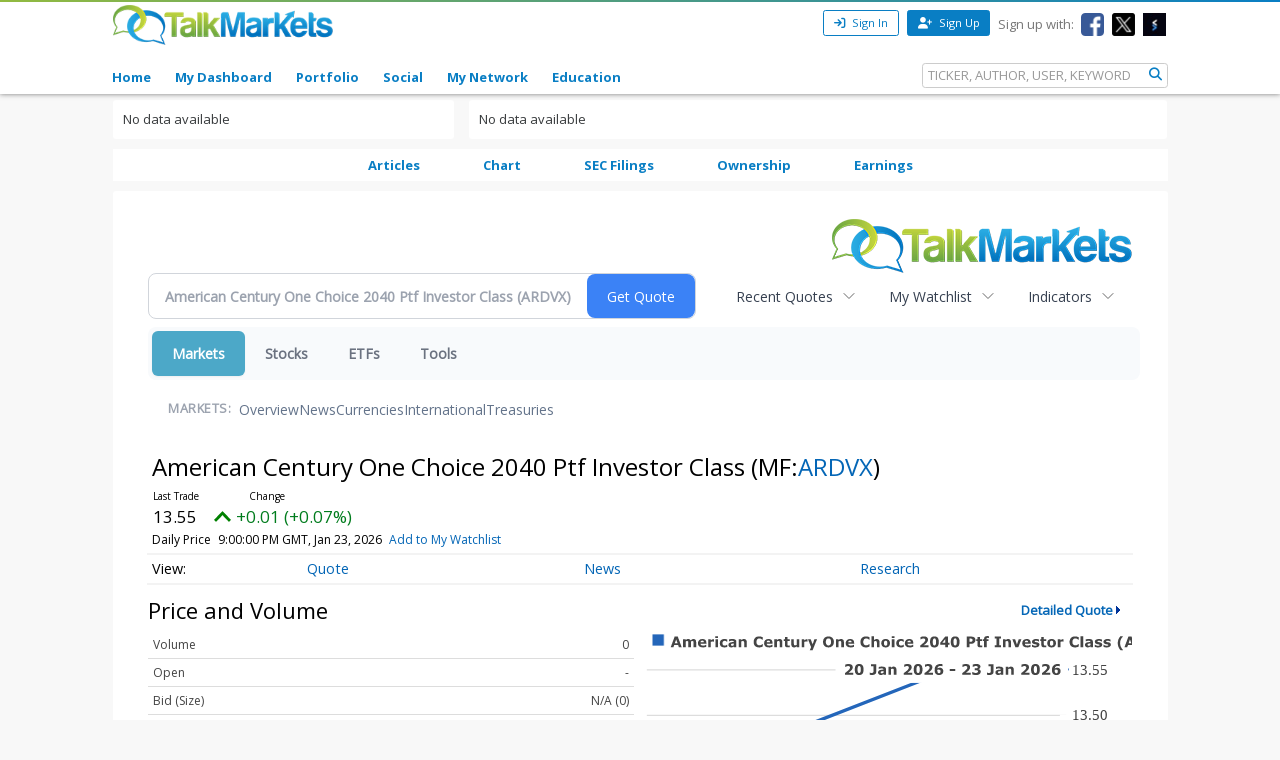

--- FILE ---
content_type: text/html; charset=utf-8
request_url: https://www.google.com/recaptcha/api2/aframe
body_size: 267
content:
<!DOCTYPE HTML><html><head><meta http-equiv="content-type" content="text/html; charset=UTF-8"></head><body><script nonce="R8Uy0U0f_yynhpDSMhZ63w">/** Anti-fraud and anti-abuse applications only. See google.com/recaptcha */ try{var clients={'sodar':'https://pagead2.googlesyndication.com/pagead/sodar?'};window.addEventListener("message",function(a){try{if(a.source===window.parent){var b=JSON.parse(a.data);var c=clients[b['id']];if(c){var d=document.createElement('img');d.src=c+b['params']+'&rc='+(localStorage.getItem("rc::a")?sessionStorage.getItem("rc::b"):"");window.document.body.appendChild(d);sessionStorage.setItem("rc::e",parseInt(sessionStorage.getItem("rc::e")||0)+1);localStorage.setItem("rc::h",'1769380972873');}}}catch(b){}});window.parent.postMessage("_grecaptcha_ready", "*");}catch(b){}</script></body></html>

--- FILE ---
content_type: application/javascript;charset=utf-8
request_url: https://mixi.media/data/js/98832.js
body_size: 1860
content:
function _jsload(src){var sc=document.createElement("script");sc.type="text/javascript";sc.async=true;sc.src=src;var s=document.getElementsByTagName("script")[0];s.parentNode.insertBefore(sc,s);};(function(){document.getElementById("unit_98832").innerHTML="<div class=\"container-98832\" id=\"container-98832\"> <div class=\"container-98832__header\">From Our Partners</div> </div><style>.container-98832 { -webkit-box-sizing: border-box; box-sizing: border-box; position: relative; display: block; margin-bottom: .75rem; background-color: #fff; padding: 10px 10px 0; border-radius: .25rem; height: 355px; } .container-98832__header { display: block; font-family: \"Open Sans\", \"Helvetica Neue\", Helvetica, Arial, sans-serif; font-size: 16px; line-height: 1.1; font-weight: 800; text-align: center; text-transform: uppercase; background: -webkit-gradient(linear,left top, right top,color-stop(10%, #92BA40),to(#097EC4)); background: linear-gradient(to right,#92BA40 10%,#097EC4 100%); -webkit-background-clip: text; background-clip: text; -webkit-text-fill-color: transparent; text-fill-color: transparent; background-size: contain; margin-bottom: 10px; } .container-98832__header:after { display: block; content: ''; height: 2px; background: -webkit-gradient(linear,left top, right top,color-stop(10%, #92BA40),to(#097EC4)); background: linear-gradient(to right,#92BA40 10%,#097EC4 100%); margin-top: 5px; margin-left: -10px; margin-right: -10px; } .container-98832 .list-container { font-size: 0; display: -webkit-box; display: -ms-flexbox; display: flex; -webkit-box-orient: vertical; -webkit-box-direction: normal; -ms-flex-direction: column; flex-direction: column; -webkit-box-pack: justify; -ms-flex-pack: justify; justify-content: space-between; height: 300px; } .container-98832 .list-container-item { display: inline-block; vertical-align: top; width: 100%; -webkit-box-sizing: border-box; box-sizing: border-box; margin-bottom: 10px; } .container-98832__link { display: -webkit-box; display: -ms-flexbox; display: flex; -webkit-box-align: center; -ms-flex-align: center; align-items: center; height: 34px; margin: 0; padding: 0; text-decoration: none; overflow: hidden; } .container-98832__title { display: block; font-family: Arial, sans-serif; font-size: 15px; line-height: 17px; font-weight: bold; color: #097EC4; text-align: left; -webkit-transition: color .1s ease-out; transition: color .1s ease-out; max-height: 34px; display: -webkit-box; -webkit-line-clamp: 2; -webkit-box-orient: vertical; }</style>";var cb=function(){var clickTracking = "";/** * @type {number} */ var page_size = 6; /** * @type {number} */ var max_page_count = 1; /** * @type {HTMLElement} */ var parent_element = JsAPI.Dom.getElement("container-98832"); /** * @type {*} */ var properties = undefined; /** * @type {function(HTMLElement, *, number)} */ var item_content_renderer = function (parent, model, index) { JsAPI.Dom.appendChild(parent, JsAPI.Dom.createDom('div', undefined , [ JsAPI.Dom.createDom('a', { 'class': 'container-98832__link', 'href': model['url'], 'target': '_blank', 'rel':'noopener noreferrer nofollow' }, JsAPI.Dom.createDom('div', 'container-98832__title', model['title'])) ])); }; /** * @type {number} */ var block_id = 98832; /** * @type {number|undefined} */ var opt_fields = JsAPI.Dao.NewsField.TITLE; JsAPI.Ui.ListBlock({ 'page_size': page_size, 'max_page_count': max_page_count, 'parent_element': parent_element, 'properties': properties, 'item_content_renderer': item_content_renderer, 'block_id': block_id, 'fields': opt_fields }, function (block) {}, function (reason) {});};if(!window.jsapi){window.jsapi=[];_jsload("//static.mixi.media/static/jsapi/jsapi.v5.12.0.en_US.js");}window.jsapi.push(cb);}());/* StatMedia */(function(w,d,c){(w[c]=w[c]||[]).push(function(){try{w.statmedia48146=new StatMedia({"id":48146,"user_id":null,"user_datetime":1769380968528,"session_id":null,"gen_datetime":1769380968529});}catch(e){}});if(!window.__statmedia){var p=d.createElement('script');p.type='text/javascript';p.async=true;p.src='https://cdnjs.mixi.media/sm.js';var s=d.getElementsByTagName('script')[0];s.parentNode.insertBefore(p,s);}})(window,document,'__statmedia_callbacks');/* /StatMedia */

--- FILE ---
content_type: application/javascript
request_url: https://talkmarkets.com/Scripts/tm-unobtrusive/tm.latest-tweets-widget.stock-tweets.js
body_size: 447
content:
$(document).ready(function() {
    $('a[data-tm-tweet-load-more="true"]').click(function () {
        loadTweets($('#hdnMaxId').val(), $(this));
    });

function loadTweets(maxId, clickedLink) {
    $('#stockTweetsContent').parent().block({ message: "Loading tweets" });
    var toBaseUrl = $('#stockTweetsContent').data('to-base-url');
    var url = toBaseUrl + "/portal-widgets/LatestTweetsWidget/GetStockTweets";
    var modelSymbol = $('#model-data').data('model-symbol');

    $.ajax({
        type: "POST",
        url: url,
        data: { MaxId: maxId, symbol: modelSymbol, isResponsive: true },
        success: function (data) {
            var nrOfTweets = data.nrOfTweets;
            if (nrOfTweets != undefined && nrOfTweets > 1) {
                $("#stockTweetsContent").append(data.html);
            }
            else {
                $(clickedLink).hide();
            }

            $('#hdnMaxId').val(data.maxid);
            $('#stockTweetsContent').parent().unblock();
        },
        error: function (XMLHttpRequest, textStatus, errorThrown) {
            $('#stockTweetsContent').parent().unblock();
        }
    });
}
});


--- FILE ---
content_type: image/svg+xml
request_url: https://chart.financialcontent.com/Chart?ticker=MF%3AARDVX&txcolor=444444&type=0&fillshx=0&arcolor=null&fillalpha=0&itcolor=666666&ibcolor=null&vdcolor=FF0000&output=svg&interval=7&grcolor=FFFFFF&brcolor=FFFFFF&gbcolor=FFFFFF&gtcolor=2466BA&vucolor=008000&fillshy=0&pvcolor=B50000&shwidth=3&lnwidth=2&bvcolor=FFFFFF&gmcolor=DDDDDD&width=300&bgcolor=null&height=140&mkcolor=CD5252&volume=0&Client=talkmarkets&shcolor=BBBBBB&lncolor=2466BA
body_size: 51114
content:
<svg xmlns='http://www.w3.org/2000/svg' xmlns:xlink='http://www.w3.org/1999/xlink' xmlns:jfreesvg='http://www.jfree.org/jfreesvg/svg' width='300' height='140' text-rendering='auto' shape-rendering='auto'><defs><linearGradient id='_5809980980374352gp0' x1='0' y1='-105' x2='0' y2='0' gradientUnits='userSpaceOnUse'><stop offset='0%' stop-color='rgb(36,102,186)' stop-opacity='0'/><stop offset='100%' stop-color='rgb(255,255,255)' stop-opacity='0'/></linearGradient></defs><g style='fill:rgb(68,68,68);stroke:none'><path d=''/></g><image preserveAspectRatio='none' xlink:href='[data-uri]' x='3' y='1' width='9' height='9'/><g style='fill:rgb(68,68,68);stroke:none'><path d='M22.03,10L20.29,10L19.84,8.67L17.42,8.67L16.96,10L15.26,10L17.67,3.45L19.62,3.45L22.03,10ZM19.43,7.48L18.62,5.12L17.82,7.48L19.43,7.48ZM27.72,6.5L27.72,10L26.12,10L26.12,7.53Q26.12,7.17,26.11,6.92Q26.09,6.67,26.01,6.52Q25.92,6.36,25.76,6.28Q25.61,6.2,25.31,6.2Q25.08,6.2,24.86,6.3Q24.64,6.39,24.47,6.5L24.47,10L22.89,10L22.89,5.06L24.47,5.06L24.47,5.61Q24.87,5.28,25.25,5.11Q25.62,4.92,26.08,4.92Q26.56,4.92,26.94,5.14Q27.31,5.36,27.53,5.78Q28,5.39,28.44,5.16Q28.89,4.92,29.33,4.92Q30.12,4.92,30.53,5.41Q30.95,5.89,30.95,6.78L30.95,10L29.36,10L29.36,7.53Q29.36,7.17,29.34,6.92Q29.33,6.67,29.25,6.52Q29.19,6.36,29.01,6.28Q28.86,6.2,28.56,6.2Q28.36,6.2,28.17,6.28Q27.98,6.34,27.72,6.5ZM37.27,7.83L33.65,7.83Q33.68,8.41,34.08,8.72Q34.49,9.02,35.29,9.02Q35.79,9.02,36.26,8.84Q36.73,8.66,37.01,8.45L37.18,8.45L37.18,9.72Q36.65,9.94,36.16,10.03Q35.69,10.12,35.12,10.12Q33.63,10.12,32.83,9.47Q32.05,8.8,32.05,7.56Q32.05,6.34,32.8,5.62Q33.55,4.91,34.85,4.91Q36.05,4.91,36.66,5.52Q37.27,6.12,37.27,7.27L37.27,7.83ZM35.69,6.89Q35.68,6.41,35.44,6.16Q35.23,5.91,34.73,5.91Q34.27,5.91,33.98,6.14Q33.68,6.38,33.65,6.89L35.69,6.89ZM41.97,6.58L41.83,6.58Q41.72,6.53,41.5,6.52Q41.28,6.5,41.12,6.5Q40.78,6.5,40.51,6.55Q40.26,6.59,39.97,6.69L39.97,10L38.39,10L38.39,5.06L39.97,5.06L39.97,5.8Q40.5,5.34,40.87,5.2Q41.26,5.05,41.59,5.05Q41.67,5.05,41.78,5.06Q41.89,5.06,41.97,5.06L41.97,6.58ZM44.44,10L42.86,10L42.86,5.06L44.44,5.06L44.44,10ZM44.49,4.36L42.82,4.36L42.82,3.16L44.49,3.16L44.49,4.36ZM48.5,10.12Q47.86,10.12,47.33,9.98Q46.8,9.83,46.39,9.5Q46,9.19,45.78,8.7Q45.58,8.2,45.58,7.55Q45.58,6.86,45.8,6.36Q46.03,5.86,46.45,5.53Q46.85,5.22,47.36,5.08Q47.89,4.92,48.45,4.92Q48.97,4.92,49.39,5.03Q49.81,5.14,50.19,5.33L50.19,6.67L49.95,6.67Q49.88,6.59,49.74,6.5Q49.61,6.39,49.42,6.28Q49.24,6.19,49.02,6.12Q48.81,6.06,48.52,6.06Q47.89,6.06,47.55,6.47Q47.2,6.86,47.2,7.55Q47.2,8.27,47.55,8.64Q47.91,9,48.55,9Q48.85,9,49.08,8.94Q49.33,8.86,49.49,8.78Q49.64,8.69,49.75,8.59Q49.86,8.5,49.95,8.41L50.19,8.41L50.19,9.75Q49.81,9.92,49.41,10.02Q49,10.12,48.5,10.12ZM54.22,8.72L54.22,7.69Q53.91,7.7,53.53,7.75Q53.16,7.8,52.95,7.86Q52.72,7.94,52.59,8.08Q52.47,8.22,52.47,8.45Q52.47,8.61,52.5,8.7Q52.53,8.8,52.62,8.89Q52.73,8.98,52.88,9.03Q53.02,9.06,53.31,9.06Q53.55,9.06,53.78,8.97Q54.03,8.88,54.22,8.72ZM54.22,9.48Q54.09,9.58,53.91,9.72Q53.72,9.84,53.55,9.92Q53.31,10.03,53.06,10.08Q52.81,10.12,52.52,10.12Q51.81,10.12,51.33,9.7Q50.86,9.27,50.86,8.58Q50.86,8.05,51.09,7.7Q51.34,7.36,51.8,7.16Q52.23,6.97,52.88,6.89Q53.53,6.8,54.23,6.75L54.23,6.73Q54.23,6.33,53.89,6.17Q53.56,6.02,52.91,6.02Q52.52,6.02,52.06,6.16Q51.62,6.28,51.44,6.36L51.3,6.36L51.3,5.17Q51.55,5.11,52.11,5.02Q52.67,4.92,53.23,4.92Q54.59,4.92,55.19,5.34Q55.78,5.75,55.78,6.64L55.78,10L54.22,10L54.22,9.48ZM62.2,10L60.61,10L60.61,7.55Q60.61,7.25,60.57,6.95Q60.54,6.66,60.48,6.52Q60.39,6.36,60.21,6.28Q60.04,6.2,59.75,6.2Q59.53,6.2,59.31,6.28Q59.09,6.34,58.82,6.5L58.82,10L57.25,10L57.25,5.06L58.82,5.06L58.82,5.61Q59.25,5.28,59.64,5.11Q60.03,4.92,60.5,4.92Q61.29,4.92,61.75,5.39Q62.2,5.86,62.2,6.78L62.2,10ZM69.78,10.12Q69.05,10.12,68.42,9.92Q67.81,9.7,67.37,9.27Q66.92,8.84,66.67,8.2Q66.44,7.56,66.44,6.73Q66.44,5.95,66.67,5.33Q66.91,4.69,67.34,4.23Q67.77,3.8,68.39,3.56Q69.03,3.33,69.78,3.33Q70.19,3.33,70.52,3.38Q70.86,3.42,71.14,3.5Q71.44,3.58,71.67,3.69Q71.91,3.78,72.09,3.88L72.09,5.45L71.91,5.45Q71.78,5.36,71.59,5.22Q71.41,5.06,71.17,4.92Q70.92,4.78,70.64,4.69Q70.36,4.59,70.05,4.59Q69.69,4.59,69.36,4.7Q69.05,4.81,68.77,5.08Q68.52,5.33,68.34,5.75Q68.19,6.16,68.19,6.73Q68.19,7.36,68.36,7.78Q68.53,8.19,68.8,8.42Q69.06,8.66,69.39,8.77Q69.73,8.86,70.05,8.86Q70.36,8.86,70.66,8.78Q70.95,8.69,71.22,8.52Q71.42,8.39,71.61,8.25Q71.8,8.11,71.92,8L72.09,8L72.09,9.56Q71.84,9.67,71.62,9.78Q71.41,9.88,71.16,9.94Q70.83,10.03,70.55,10.08Q70.27,10.12,69.78,10.12ZM78.11,7.83L74.48,7.83Q74.51,8.41,74.92,8.72Q75.32,9.02,76.12,9.02Q76.62,9.02,77.09,8.84Q77.56,8.66,77.84,8.45L78.01,8.45L78.01,9.72Q77.48,9.94,77,10.03Q76.53,10.12,75.95,10.12Q74.47,10.12,73.67,9.47Q72.89,8.8,72.89,7.56Q72.89,6.34,73.64,5.62Q74.39,4.91,75.68,4.91Q76.89,4.91,77.5,5.52Q78.11,6.12,78.11,7.27L78.11,7.83ZM76.53,6.89Q76.51,6.41,76.28,6.16Q76.06,5.91,75.56,5.91Q75.11,5.91,74.81,6.14Q74.51,6.38,74.48,6.89L76.53,6.89ZM84.18,10L82.58,10L82.58,7.55Q82.58,7.25,82.55,6.95Q82.52,6.66,82.46,6.52Q82.36,6.36,82.19,6.28Q82.02,6.2,81.72,6.2Q81.5,6.2,81.29,6.28Q81.07,6.34,80.8,6.5L80.8,10L79.22,10L79.22,5.06L80.8,5.06L80.8,5.61Q81.22,5.28,81.61,5.11Q82,4.92,82.47,4.92Q83.27,4.92,83.72,5.39Q84.18,5.86,84.18,6.78L84.18,10ZM88.79,9.95Q88.53,10.02,88.24,10.05Q87.96,10.09,87.54,10.09Q86.62,10.09,86.17,9.72Q85.73,9.34,85.73,8.44L85.73,6.14L85.07,6.14L85.07,5.06L85.73,5.06L85.73,3.66L87.31,3.66L87.31,5.06L88.79,5.06L88.79,6.14L87.31,6.14L87.31,7.89Q87.31,8.14,87.31,8.34Q87.32,8.53,87.38,8.69Q87.45,8.84,87.6,8.94Q87.76,9.02,88.06,9.02Q88.18,9.02,88.37,8.97Q88.57,8.92,88.65,8.88L88.79,8.88L88.79,9.95ZM94.66,10L93.06,10L93.06,9.45Q92.63,9.78,92.25,9.97Q91.89,10.14,91.39,10.14Q90.58,10.14,90.13,9.67Q89.69,9.2,89.69,8.28L89.69,5.06L91.28,5.06L91.28,7.52Q91.28,7.89,91.3,8.14Q91.33,8.38,91.42,8.55Q91.5,8.7,91.67,8.78Q91.84,8.86,92.14,8.86Q92.34,8.86,92.59,8.78Q92.84,8.7,93.06,8.56L93.06,5.06L94.66,5.06L94.66,10ZM99.72,6.58L99.58,6.58Q99.47,6.53,99.26,6.52Q99.04,6.5,98.88,6.5Q98.54,6.5,98.27,6.55Q98.02,6.59,97.72,6.69L97.72,10L96.15,10L96.15,5.06L97.72,5.06L97.72,5.8Q98.26,5.34,98.63,5.2Q99.02,5.05,99.35,5.05Q99.43,5.05,99.54,5.06Q99.65,5.06,99.72,5.06L99.72,6.58ZM102.84,8.25L103.96,5.06L105.59,5.06L102.85,11.81L101.14,11.81L101.92,9.97L100,5.06L101.67,5.06L102.84,8.25ZM116.01,6.73Q116.01,8.3,115.1,9.22Q114.21,10.14,112.63,10.14Q111.05,10.14,110.15,9.22Q109.26,8.3,109.26,6.73Q109.26,5.16,110.15,4.23Q111.05,3.31,112.63,3.31Q114.19,3.31,115.1,4.23Q116.01,5.16,116.01,6.73ZM113.77,8.39Q114.01,8.09,114.12,7.69Q114.24,7.28,114.24,6.72Q114.24,6.14,114.1,5.73Q113.98,5.31,113.76,5.06Q113.54,4.8,113.24,4.69Q112.94,4.56,112.63,4.56Q112.3,4.56,112.02,4.67Q111.74,4.78,111.51,5.05Q111.29,5.3,111.15,5.73Q111.01,6.16,111.01,6.73Q111.01,7.31,111.13,7.73Q111.27,8.14,111.49,8.39Q111.71,8.66,112.01,8.78Q112.3,8.91,112.63,8.91Q112.96,8.91,113.24,8.78Q113.54,8.66,113.77,8.39ZM122.16,10L120.56,10L120.56,7.55Q120.56,7.25,120.53,6.95Q120.5,6.66,120.44,6.52Q120.35,6.36,120.17,6.28Q120,6.2,119.71,6.2Q119.49,6.2,119.27,6.28Q119.05,6.34,118.78,6.5L118.78,10L117.21,10L117.21,5.06L118.78,5.06L118.78,5.61Q119.21,5.28,119.6,5.11Q119.99,4.92,120.46,4.92Q121.25,4.92,121.71,5.39Q122.16,5.86,122.16,6.78L122.16,10ZM128.48,7.83L124.85,7.83Q124.88,8.41,125.29,8.72Q125.69,9.02,126.49,9.02Q126.99,9.02,127.46,8.84Q127.93,8.66,128.21,8.45L128.38,8.45L128.38,9.72Q127.85,9.94,127.37,10.03Q126.9,10.12,126.32,10.12Q124.84,10.12,124.04,9.47Q123.26,8.8,123.26,7.56Q123.26,6.34,124.01,5.62Q124.76,4.91,126.05,4.91Q127.26,4.91,127.87,5.52Q128.48,6.12,128.48,7.27L128.48,7.83ZM126.9,6.89Q126.88,6.41,126.65,6.16Q126.43,5.91,125.93,5.91Q125.48,5.91,125.18,6.14Q124.88,6.38,124.85,6.89L126.9,6.89ZM135.72,10.12Q134.98,10.12,134.36,9.92Q133.75,9.7,133.31,9.27Q132.86,8.84,132.61,8.2Q132.37,7.56,132.37,6.73Q132.37,5.95,132.61,5.33Q132.84,4.69,133.28,4.23Q133.7,3.8,134.33,3.56Q134.97,3.33,135.72,3.33Q136.12,3.33,136.45,3.38Q136.79,3.42,137.08,3.5Q137.37,3.58,137.61,3.69Q137.84,3.78,138.03,3.88L138.03,5.45L137.84,5.45Q137.72,5.36,137.53,5.22Q137.34,5.06,137.11,4.92Q136.86,4.78,136.58,4.69Q136.29,4.59,135.98,4.59Q135.62,4.59,135.29,4.7Q134.98,4.81,134.7,5.08Q134.45,5.33,134.28,5.75Q134.12,6.16,134.12,6.73Q134.12,7.36,134.29,7.78Q134.47,8.19,134.73,8.42Q135,8.66,135.33,8.77Q135.67,8.86,135.98,8.86Q136.29,8.86,136.59,8.78Q136.89,8.69,137.15,8.52Q137.36,8.39,137.54,8.25Q137.73,8.11,137.86,8L138.03,8L138.03,9.56Q137.78,9.67,137.56,9.78Q137.34,9.88,137.09,9.94Q136.76,10.03,136.48,10.08Q136.2,10.12,135.72,10.12ZM144.14,10L142.54,10L142.54,7.55Q142.54,7.25,142.51,6.95Q142.48,6.66,142.42,6.52Q142.32,6.36,142.15,6.28Q141.98,6.2,141.68,6.2Q141.46,6.2,141.24,6.28Q141.03,6.34,140.76,6.5L140.76,10L139.18,10L139.18,3.16L140.76,3.16L140.76,5.61Q141.18,5.28,141.57,5.11Q141.96,4.92,142.43,4.92Q143.23,4.92,143.68,5.39Q144.14,5.86,144.14,6.78L144.14,10ZM150.64,7.53Q150.64,8.75,149.92,9.45Q149.22,10.16,147.94,10.16Q146.66,10.16,145.94,9.45Q145.23,8.75,145.23,7.53Q145.23,6.31,145.94,5.61Q146.66,4.91,147.94,4.91Q149.22,4.91,149.92,5.61Q150.64,6.31,150.64,7.53ZM148.69,8.73Q148.84,8.55,148.92,8.28Q149,8.02,149,7.55Q149,7.11,148.92,6.81Q148.84,6.52,148.7,6.34Q148.56,6.16,148.36,6.09Q148.16,6.02,147.94,6.02Q147.7,6.02,147.52,6.08Q147.34,6.14,147.19,6.33Q147.05,6.5,146.95,6.8Q146.88,7.09,146.88,7.55Q146.88,7.95,146.94,8.25Q147.02,8.55,147.17,8.72Q147.31,8.89,147.5,8.97Q147.7,9.05,147.95,9.05Q148.16,9.05,148.34,8.98Q148.55,8.91,148.69,8.73ZM153.35,10L151.77,10L151.77,5.06L153.35,5.06L153.35,10ZM153.4,4.36L151.73,4.36L151.73,3.16L153.4,3.16L153.4,4.36ZM157.41,10.12Q156.77,10.12,156.24,9.98Q155.71,9.83,155.3,9.5Q154.91,9.19,154.69,8.7Q154.49,8.2,154.49,7.55Q154.49,6.86,154.71,6.36Q154.94,5.86,155.36,5.53Q155.75,5.22,156.27,5.08Q156.8,4.92,157.36,4.92Q157.88,4.92,158.3,5.03Q158.72,5.14,159.1,5.33L159.1,6.67L158.86,6.67Q158.79,6.59,158.65,6.5Q158.52,6.39,158.33,6.28Q158.15,6.19,157.93,6.12Q157.72,6.06,157.43,6.06Q156.8,6.06,156.46,6.47Q156.11,6.86,156.11,7.55Q156.11,8.27,156.46,8.64Q156.82,9,157.46,9Q157.75,9,157.99,8.94Q158.24,8.86,158.4,8.78Q158.55,8.69,158.66,8.59Q158.77,8.5,158.86,8.41L159.1,8.41L159.1,9.75Q158.72,9.92,158.32,10.02Q157.91,10.12,157.41,10.12ZM165,7.83L161.38,7.83Q161.41,8.41,161.82,8.72Q162.22,9.02,163.02,9.02Q163.52,9.02,163.99,8.84Q164.46,8.66,164.74,8.45L164.91,8.45L164.91,9.72Q164.38,9.94,163.89,10.03Q163.43,10.12,162.85,10.12Q161.36,10.12,160.57,9.47Q159.78,8.8,159.78,7.56Q159.78,6.34,160.53,5.62Q161.28,4.91,162.58,4.91Q163.78,4.91,164.39,5.52Q165,6.12,165,7.27L165,7.83ZM163.43,6.89Q163.41,6.41,163.18,6.16Q162.96,5.91,162.46,5.91Q162,5.91,161.71,6.14Q161.41,6.38,161.38,6.89L163.43,6.89ZM174.4,10L169.26,10L169.26,8.92Q169.85,8.5,170.43,8.02Q171.02,7.53,171.38,7.19Q171.92,6.67,172.13,6.3Q172.37,5.91,172.37,5.53Q172.37,5.09,172.07,4.84Q171.79,4.59,171.24,4.59Q170.85,4.59,170.4,4.77Q169.95,4.94,169.57,5.19L169.43,5.19L169.43,3.73Q169.74,3.59,170.35,3.47Q170.96,3.33,171.57,3.33Q172.81,3.33,173.45,3.84Q174.09,4.36,174.09,5.31Q174.09,5.92,173.77,6.48Q173.48,7.05,172.84,7.64Q172.43,8,172.02,8.31Q171.63,8.62,171.46,8.75L174.4,8.75L174.4,10ZM180.75,6.72Q180.75,7.55,180.6,8.2Q180.45,8.86,180.14,9.28Q179.81,9.7,179.3,9.92Q178.8,10.14,178.05,10.14Q177.31,10.14,176.78,9.92Q176.27,9.7,175.95,9.27Q175.63,8.83,175.49,8.2Q175.35,7.56,175.35,6.73Q175.35,5.88,175.49,5.25Q175.64,4.62,175.95,4.19Q176.28,3.75,176.8,3.55Q177.33,3.33,178.05,3.33Q178.8,3.33,179.3,3.55Q179.81,3.77,180.14,4.2Q180.45,4.64,180.6,5.28Q180.75,5.91,180.75,6.72ZM179.05,6.72Q179.05,5.55,178.81,5.05Q178.58,4.53,178.05,4.53Q177.5,4.53,177.27,5.05Q177.03,5.55,177.03,6.73Q177.03,7.91,177.27,8.42Q177.52,8.92,178.05,8.92Q178.58,8.92,178.81,8.42Q179.05,7.91,179.05,6.72ZM187.29,8.5L186.4,8.5L186.4,10.02L184.77,10.02L184.77,8.5L181.62,8.5L181.62,7.25L184.68,3.45L186.4,3.45L186.4,7.3L187.29,7.3L187.29,8.5ZM184.77,7.3L184.77,4.94L182.88,7.3L184.77,7.3ZM193.55,6.72Q193.55,7.55,193.39,8.2Q193.25,8.86,192.94,9.28Q192.61,9.7,192.1,9.92Q191.6,10.14,190.85,10.14Q190.11,10.14,189.58,9.92Q189.06,9.7,188.75,9.27Q188.42,8.83,188.28,8.2Q188.14,7.56,188.14,6.73Q188.14,5.88,188.28,5.25Q188.44,4.62,188.75,4.19Q189.08,3.75,189.6,3.55Q190.13,3.33,190.85,3.33Q191.6,3.33,192.1,3.55Q192.61,3.77,192.94,4.2Q193.25,4.64,193.39,5.28Q193.55,5.91,193.55,6.72ZM191.85,6.72Q191.85,5.55,191.61,5.05Q191.38,4.53,190.85,4.53Q190.3,4.53,190.06,5.05Q189.83,5.55,189.83,6.73Q189.83,7.91,190.06,8.42Q190.31,8.92,190.85,8.92Q191.38,8.92,191.61,8.42Q191.85,7.91,191.85,6.72ZM203.35,5.52Q203.35,5.97,203.19,6.39Q203.04,6.8,202.76,7.09Q202.37,7.47,201.88,7.67Q201.41,7.88,200.69,7.88L199.63,7.88L199.63,10L197.94,10L197.94,3.45L200.73,3.45Q201.35,3.45,201.77,3.56Q202.21,3.67,202.54,3.89Q202.93,4.14,203.13,4.55Q203.35,4.95,203.35,5.52ZM201.6,5.56Q201.6,5.28,201.44,5.09Q201.3,4.89,201.12,4.81Q200.85,4.7,200.6,4.69Q200.35,4.67,199.93,4.67L199.63,4.67L199.63,6.64L200.12,6.64Q200.55,6.64,200.84,6.59Q201.12,6.53,201.3,6.38Q201.46,6.23,201.52,6.05Q201.6,5.84,201.6,5.56ZM207.62,9.95Q207.35,10.02,207.07,10.05Q206.79,10.09,206.37,10.09Q205.45,10.09,204.99,9.72Q204.56,9.34,204.56,8.44L204.56,6.14L203.9,6.14L203.9,5.06L204.56,5.06L204.56,3.66L206.13,3.66L206.13,5.06L207.62,5.06L207.62,6.14L206.13,6.14L206.13,7.89Q206.13,8.14,206.13,8.34Q206.15,8.53,206.21,8.69Q206.28,8.84,206.43,8.94Q206.59,9.02,206.88,9.02Q207.01,9.02,207.2,8.97Q207.4,8.92,207.48,8.88L207.62,8.88L207.62,9.95ZM211.77,4.33L211.64,4.33Q211.53,4.3,211.36,4.27Q211.2,4.22,211,4.22Q210.53,4.22,210.36,4.39Q210.2,4.55,210.2,5.03L210.2,5.06L211.42,5.06L211.42,6.14L210.27,6.14L210.27,10L208.67,10L208.67,6.14L208,6.14L208,5.06L208.67,5.06L208.67,4.92Q208.67,4.02,209.16,3.58Q209.64,3.12,210.61,3.12Q210.97,3.12,211.25,3.16Q211.55,3.17,211.77,3.2L211.77,4.33ZM219.07,10L215.24,10L215.24,8.84L216.3,8.84L216.3,4.61L215.24,4.61L215.24,3.45L219.07,3.45L219.07,4.61L217.99,4.61L217.99,8.84L219.07,8.84L219.07,10ZM225.31,10L223.71,10L223.71,7.55Q223.71,7.25,223.68,6.95Q223.65,6.66,223.59,6.52Q223.49,6.36,223.32,6.28Q223.15,6.2,222.85,6.2Q222.63,6.2,222.42,6.28Q222.2,6.34,221.93,6.5L221.93,10L220.35,10L220.35,5.06L221.93,5.06L221.93,5.61Q222.35,5.28,222.74,5.11Q223.13,4.92,223.6,4.92Q224.4,4.92,224.85,5.39Q225.31,5.86,225.31,6.78L225.31,10ZM231.73,5.06L229.83,10L228.03,10L226.14,5.06L227.83,5.06L228.97,8.45L230.09,5.06L231.73,5.06ZM237.47,7.83L233.85,7.83Q233.88,8.41,234.29,8.72Q234.69,9.02,235.49,9.02Q235.99,9.02,236.46,8.84Q236.93,8.66,237.21,8.45L237.38,8.45L237.38,9.72Q236.85,9.94,236.36,10.03Q235.9,10.12,235.32,10.12Q233.83,10.12,233.04,9.47Q232.25,8.8,232.25,7.56Q232.25,6.34,233,5.62Q233.75,4.91,235.05,4.91Q236.25,4.91,236.86,5.52Q237.47,6.12,237.47,7.27L237.47,7.83ZM235.9,6.89Q235.88,6.41,235.65,6.16Q235.43,5.91,234.93,5.91Q234.47,5.91,234.18,6.14Q233.88,6.38,233.85,6.89L235.9,6.89ZM242.87,8.44Q242.87,9.2,242.18,9.67Q241.51,10.14,240.31,10.14Q239.65,10.14,239.12,10.02Q238.59,9.89,238.26,9.73L238.26,8.44L238.4,8.44Q238.53,8.52,238.68,8.62Q238.84,8.72,239.12,8.83Q239.37,8.94,239.68,9.02Q240,9.08,240.34,9.08Q240.81,9.08,241.03,8.98Q241.26,8.88,241.26,8.67Q241.26,8.5,241.12,8.42Q241,8.33,240.62,8.25Q240.45,8.22,240.15,8.17Q239.86,8.12,239.61,8.06Q238.93,7.88,238.61,7.52Q238.28,7.14,238.28,6.58Q238.28,5.88,238.95,5.41Q239.62,4.92,240.79,4.92Q241.36,4.92,241.86,5.05Q242.37,5.16,242.65,5.28L242.65,6.53L242.51,6.53Q242.17,6.28,241.72,6.14Q241.26,5.98,240.81,5.98Q240.42,5.98,240.15,6.09Q239.9,6.19,239.9,6.39Q239.9,6.56,240.01,6.66Q240.14,6.75,240.58,6.84Q240.81,6.89,241.09,6.94Q241.37,6.98,241.65,7.05Q242.28,7.22,242.58,7.56Q242.87,7.91,242.87,8.44ZM247.09,9.95Q246.82,10.02,246.54,10.05Q246.26,10.09,245.84,10.09Q244.91,10.09,244.46,9.72Q244.02,9.34,244.02,8.44L244.02,6.14L243.37,6.14L243.37,5.06L244.02,5.06L244.02,3.66L245.6,3.66L245.6,5.06L247.09,5.06L247.09,6.14L245.6,6.14L245.6,7.89Q245.6,8.14,245.6,8.34Q245.62,8.53,245.68,8.69Q245.74,8.84,245.9,8.94Q246.06,9.02,246.35,9.02Q246.48,9.02,246.66,8.97Q246.87,8.92,246.95,8.88L247.09,8.88L247.09,9.95ZM253.08,7.53Q253.08,8.75,252.36,9.45Q251.66,10.16,250.37,10.16Q249.09,10.16,248.37,9.45Q247.67,8.75,247.67,7.53Q247.67,6.31,248.37,5.61Q249.09,4.91,250.37,4.91Q251.66,4.91,252.36,5.61Q253.08,6.31,253.08,7.53ZM251.12,8.73Q251.28,8.55,251.36,8.28Q251.44,8.02,251.44,7.55Q251.44,7.11,251.36,6.81Q251.28,6.52,251.14,6.34Q251,6.16,250.8,6.09Q250.59,6.02,250.37,6.02Q250.14,6.02,249.95,6.08Q249.78,6.14,249.62,6.33Q249.48,6.5,249.39,6.8Q249.31,7.09,249.31,7.55Q249.31,7.95,249.37,8.25Q249.45,8.55,249.61,8.72Q249.75,8.89,249.94,8.97Q250.14,9.05,250.39,9.05Q250.59,9.05,250.78,8.98Q250.98,8.91,251.12,8.73ZM257.79,6.58L257.65,6.58Q257.54,6.53,257.32,6.52Q257.1,6.5,256.94,6.5Q256.6,6.5,256.33,6.55Q256.08,6.59,255.79,6.69L255.79,10L254.21,10L254.21,5.06L255.79,5.06L255.79,5.8Q256.32,5.34,256.69,5.2Q257.08,5.05,257.41,5.05Q257.49,5.05,257.6,5.06Q257.71,5.06,257.79,5.06L257.79,6.58ZM264.81,10.12Q264.07,10.12,263.45,9.92Q262.84,9.7,262.4,9.27Q261.95,8.84,261.7,8.2Q261.46,7.56,261.46,6.73Q261.46,5.95,261.7,5.33Q261.93,4.69,262.37,4.23Q262.79,3.8,263.42,3.56Q264.06,3.33,264.81,3.33Q265.21,3.33,265.54,3.38Q265.88,3.42,266.17,3.5Q266.46,3.58,266.7,3.69Q266.93,3.78,267.12,3.88L267.12,5.45L266.93,5.45Q266.81,5.36,266.62,5.22Q266.43,5.06,266.2,4.92Q265.95,4.78,265.67,4.69Q265.38,4.59,265.07,4.59Q264.71,4.59,264.38,4.7Q264.07,4.81,263.79,5.08Q263.54,5.33,263.37,5.75Q263.21,6.16,263.21,6.73Q263.21,7.36,263.38,7.78Q263.56,8.19,263.82,8.42Q264.09,8.66,264.42,8.77Q264.76,8.86,265.07,8.86Q265.38,8.86,265.68,8.78Q265.98,8.69,266.24,8.52Q266.45,8.39,266.63,8.25Q266.82,8.11,266.95,8L267.12,8L267.12,9.56Q266.87,9.67,266.65,9.78Q266.43,9.88,266.18,9.94Q265.85,10.03,265.57,10.08Q265.29,10.12,264.81,10.12ZM269.85,10L268.27,10L268.27,3.16L269.85,3.16L269.85,10ZM274.33,8.72L274.33,7.69Q274.02,7.7,273.64,7.75Q273.27,7.8,273.07,7.86Q272.83,7.94,272.71,8.08Q272.58,8.22,272.58,8.45Q272.58,8.61,272.61,8.7Q272.64,8.8,272.74,8.89Q272.85,8.98,272.99,9.03Q273.13,9.06,273.43,9.06Q273.66,9.06,273.89,8.97Q274.14,8.88,274.33,8.72ZM274.33,9.48Q274.21,9.58,274.02,9.72Q273.83,9.84,273.66,9.92Q273.43,10.03,273.18,10.08Q272.93,10.12,272.63,10.12Q271.93,10.12,271.44,9.7Q270.97,9.27,270.97,8.58Q270.97,8.05,271.21,7.7Q271.46,7.36,271.91,7.16Q272.35,6.97,272.99,6.89Q273.64,6.8,274.35,6.75L274.35,6.73Q274.35,6.33,274,6.17Q273.68,6.02,273.02,6.02Q272.63,6.02,272.18,6.16Q271.74,6.28,271.55,6.36L271.41,6.36L271.41,5.17Q271.66,5.11,272.22,5.02Q272.79,4.92,273.35,4.92Q274.71,4.92,275.3,5.34Q275.89,5.75,275.89,6.64L275.89,10L274.33,10L274.33,9.48ZM281.64,8.44Q281.64,9.2,280.95,9.67Q280.28,10.14,279.08,10.14Q278.42,10.14,277.89,10.02Q277.36,9.89,277.03,9.73L277.03,8.44L277.17,8.44Q277.3,8.52,277.45,8.62Q277.61,8.72,277.89,8.83Q278.14,8.94,278.45,9.02Q278.77,9.08,279.11,9.08Q279.58,9.08,279.8,8.98Q280.03,8.88,280.03,8.67Q280.03,8.5,279.89,8.42Q279.77,8.33,279.39,8.25Q279.22,8.22,278.92,8.17Q278.62,8.12,278.38,8.06Q277.7,7.88,277.38,7.52Q277.05,7.14,277.05,6.58Q277.05,5.88,277.72,5.41Q278.39,4.92,279.56,4.92Q280.12,4.92,280.62,5.05Q281.14,5.16,281.42,5.28L281.42,6.53L281.28,6.53Q280.94,6.28,280.48,6.14Q280.03,5.98,279.58,5.98Q279.19,5.98,278.92,6.09Q278.67,6.19,278.67,6.39Q278.67,6.56,278.78,6.66Q278.91,6.75,279.34,6.84Q279.58,6.89,279.86,6.94Q280.14,6.98,280.42,7.05Q281.05,7.22,281.34,7.56Q281.64,7.91,281.64,8.44ZM286.98,8.44Q286.98,9.2,286.29,9.67Q285.62,10.14,284.42,10.14Q283.76,10.14,283.23,10.02Q282.7,9.89,282.37,9.73L282.37,8.44L282.51,8.44Q282.64,8.52,282.79,8.62Q282.95,8.72,283.23,8.83Q283.48,8.94,283.79,9.02Q284.1,9.08,284.45,9.08Q284.92,9.08,285.14,8.98Q285.37,8.88,285.37,8.67Q285.37,8.5,285.23,8.42Q285.1,8.33,284.73,8.25Q284.56,8.22,284.26,8.17Q283.96,8.12,283.71,8.06Q283.04,7.88,282.71,7.52Q282.39,7.14,282.39,6.58Q282.39,5.88,283.06,5.41Q283.73,4.92,284.9,4.92Q285.46,4.92,285.96,5.05Q286.48,5.16,286.76,5.28L286.76,6.53L286.62,6.53Q286.28,6.28,285.82,6.14Q285.37,5.98,284.92,5.98Q284.53,5.98,284.26,6.09Q284.01,6.19,284.01,6.39Q284.01,6.56,284.12,6.66Q284.25,6.75,284.68,6.84Q284.92,6.89,285.2,6.94Q285.48,6.98,285.76,7.05Q286.39,7.22,286.68,7.56Q286.98,7.91,286.98,8.44ZM294.52,11.81L292.86,11.81Q292.02,10.83,291.61,9.78Q291.21,8.73,291.21,7.48Q291.21,6.25,291.61,5.2Q292.02,4.16,292.86,3.16L294.52,3.16L294.52,3.3Q294.18,3.61,293.85,4.02Q293.52,4.42,293.25,4.97Q292.99,5.48,292.82,6.12Q292.66,6.77,292.66,7.48Q292.66,8.23,292.82,8.84Q292.97,9.45,293.25,10Q293.5,10.52,293.83,10.94Q294.18,11.38,294.52,11.69L294.52,11.81ZM302.13,10L300.4,10L299.94,8.67L297.52,8.67L297.07,10L295.36,10L297.77,3.45L299.72,3.45L302.13,10ZM299.54,7.48L298.72,5.12L297.93,7.48L299.54,7.48ZM306.74,5.45Q306.74,5.22,306.63,5.05Q306.54,4.86,306.31,4.77Q306.13,4.69,305.9,4.67Q305.66,4.66,305.37,4.66L304.76,4.66L304.76,6.42L305.27,6.42Q305.68,6.42,305.95,6.39Q306.23,6.34,306.41,6.2Q306.59,6.06,306.66,5.91Q306.74,5.73,306.74,5.45ZM309.38,10L307.32,10L305.54,7.59L304.76,7.59L304.76,10L303.07,10L303.07,3.45L305.91,3.45Q306.49,3.45,306.9,3.53Q307.32,3.59,307.68,3.81Q308.06,4.03,308.27,4.38Q308.49,4.72,308.49,5.25Q308.49,5.98,308.15,6.44Q307.82,6.89,307.2,7.2L309.38,10ZM316.3,6.73Q316.3,7.66,315.88,8.38Q315.47,9.09,314.83,9.48Q314.35,9.77,313.77,9.89Q313.2,10,312.42,10L310.11,10L310.11,3.45L312.49,3.45Q313.3,3.45,313.88,3.59Q314.45,3.72,314.85,3.97Q315.52,4.39,315.91,5.09Q316.3,5.78,316.3,6.73ZM314.56,6.72Q314.56,6.08,314.31,5.62Q314.08,5.16,313.58,4.89Q313.31,4.77,313.05,4.72Q312.78,4.67,312.24,4.67L311.8,4.67L311.8,8.78L312.24,8.78Q312.83,8.78,313.11,8.72Q313.39,8.66,313.66,8.52Q314.13,8.25,314.35,7.81Q314.56,7.38,314.56,6.72ZM323.52,3.45L321.13,10L319.24,10L316.86,3.45L318.63,3.45L320.21,8.05L321.8,3.45L323.52,3.45ZM330.39,10L328.44,10L327.03,7.84L325.6,10L323.74,10L326.05,6.7L323.78,3.45L325.72,3.45L327.1,5.5L328.49,3.45L330.36,3.45L328.08,6.64L330.39,10ZM334.55,7.48Q334.55,8.73,334.14,9.78Q333.73,10.83,332.89,11.81L331.23,11.81L331.23,11.69Q331.58,11.38,331.91,10.95Q332.25,10.53,332.52,10Q332.78,9.45,332.94,8.84Q333.11,8.23,333.11,7.48Q333.11,6.77,332.94,6.12Q332.77,5.48,332.52,4.97Q332.23,4.42,331.91,4.02Q331.58,3.61,331.23,3.3L331.23,3.16L332.89,3.16Q333.73,4.16,334.14,5.2Q334.55,6.25,334.55,7.48Z'/></g><rect x='0' y='16' width='260' height='105' style='fill:rgb(255,255,255)'/><line x1='0' y1='0' x2='0' y2='-105' style='stroke-width:0.75;stroke:rgb(255,255,255);stroke-opacity:1.0;stroke-linecap:square;stroke-miterlimit:10' transform='matrix(1,0,0,1,0,121)'/><line x1='86' y1='0' x2='86' y2='-105' style='stroke-width:0.75;stroke:rgb(255,255,255);stroke-opacity:1.0;stroke-linecap:square;stroke-miterlimit:10' transform='matrix(1,0,0,1,0,121)'/><line x1='173' y1='0' x2='173' y2='-105' style='stroke-width:0.75;stroke:rgb(255,255,255);stroke-opacity:1.0;stroke-linecap:square;stroke-miterlimit:10' transform='matrix(1,0,0,1,0,121)'/><line x1='0' y1='-13' x2='260' y2='-13' style='stroke-width:0.75;stroke:rgb(221,221,221);stroke-opacity:1.0;stroke-linecap:square;stroke-miterlimit:10' transform='matrix(1,0,0,1,0,121)'/><line x1='0' y1='-41' x2='260' y2='-41' style='stroke-width:0.75;stroke:rgb(221,221,221);stroke-opacity:1.0;stroke-linecap:square;stroke-miterlimit:10' transform='matrix(1,0,0,1,0,121)'/><line x1='0' y1='-69' x2='260' y2='-69' style='stroke-width:0.75;stroke:rgb(221,221,221);stroke-opacity:1.0;stroke-linecap:square;stroke-miterlimit:10' transform='matrix(1,0,0,1,0,121)'/><line x1='0' y1='-97' x2='260' y2='-97' style='stroke-width:0.75;stroke:rgb(221,221,221);stroke-opacity:1.0;stroke-linecap:square;stroke-miterlimit:10' transform='matrix(1,0,0,1,0,121)'/><g style='fill:url(#_5809980980374352gp0);stroke:none' transform='matrix(1,0,0,1,0,121)'><path d='M260,-97.39L260,-97.39L173.33,-91.77L86.67,-58.07L0,-7.52L0,0L260,0Z'/></g><g style='stroke-width:2.0;stroke:rgb(36,102,186);stroke-opacity:1.0;stroke-linecap:round;stroke-linejoin:round;stroke-miterlimit:10;fill:none' transform='matrix(1,0,0,1,0,121)'><path d='M260,-97.39L260,-97.39L173.33,-91.77L86.67,-58.07L0,-7.52'/></g><g transform='matrix(1,0,0,1,0,124)'><text x='0' y='8' style='fill: rgb(68,68,68); fill-opacity: 1.0; font-family: Verdana; font-size: 9px;'>01/20</text></g><g transform='matrix(1,0,0,1,0,124)'><text x='74' y='8' style='fill: rgb(68,68,68); fill-opacity: 1.0; font-family: Verdana; font-size: 9px;'>01/21</text></g><g transform='matrix(1,0,0,1,0,124)'><text x='161' y='8' style='fill: rgb(68,68,68); fill-opacity: 1.0; font-family: Verdana; font-size: 9px;'>01/22</text></g><g transform='matrix(1,0,0,1,263,121)'><text x='0' y='-10' style='fill: rgb(68,68,68); fill-opacity: 1.0; font-family: Verdana; font-size: 9px;'>13.40</text></g><g transform='matrix(1,0,0,1,263,121)'><text x='0' y='-38' style='fill: rgb(68,68,68); fill-opacity: 1.0; font-family: Verdana; font-size: 9px;'>13.45</text></g><g transform='matrix(1,0,0,1,263,121)'><text x='0' y='-66' style='fill: rgb(68,68,68); fill-opacity: 1.0; font-family: Verdana; font-size: 9px;'>13.50</text></g><g transform='matrix(1,0,0,1,263,121)'><text x='0' y='-94' style='fill: rgb(68,68,68); fill-opacity: 1.0; font-family: Verdana; font-size: 9px;'>13.55</text></g><line x1='0' y1='0' x2='0' y2='-4' style='stroke-width:1.0;stroke:rgb(255,255,255);stroke-opacity:1.0;stroke-linecap:square;stroke-miterlimit:10' transform='matrix(1,0,0,1,0,121)'/><line x1='86' y1='0' x2='86' y2='-4' style='stroke-width:1.0;stroke:rgb(255,255,255);stroke-opacity:1.0;stroke-linecap:square;stroke-miterlimit:10' transform='matrix(1,0,0,1,0,121)'/><line x1='173' y1='0' x2='173' y2='-4' style='stroke-width:1.0;stroke:rgb(255,255,255);stroke-opacity:1.0;stroke-linecap:square;stroke-miterlimit:10' transform='matrix(1,0,0,1,0,121)'/><line x1='0' y1='-13' x2='-4' y2='-13' style='stroke-width:1.0;stroke:rgb(255,255,255);stroke-opacity:1.0;stroke-linecap:square;stroke-miterlimit:10' transform='matrix(1,0,0,1,260,121)'/><line x1='0' y1='-41' x2='-4' y2='-41' style='stroke-width:1.0;stroke:rgb(255,255,255);stroke-opacity:1.0;stroke-linecap:square;stroke-miterlimit:10' transform='matrix(1,0,0,1,260,121)'/><line x1='0' y1='-69' x2='-4' y2='-69' style='stroke-width:1.0;stroke:rgb(255,255,255);stroke-opacity:1.0;stroke-linecap:square;stroke-miterlimit:10' transform='matrix(1,0,0,1,260,121)'/><line x1='0' y1='-97' x2='-4' y2='-97' style='stroke-width:1.0;stroke:rgb(255,255,255);stroke-opacity:1.0;stroke-linecap:square;stroke-miterlimit:10' transform='matrix(1,0,0,1,260,121)'/><line x1='0' y1='0' x2='259' y2='0' style='stroke-width:1.0;stroke:rgb(255,255,255);stroke-opacity:1.0;stroke-linecap:square;stroke-miterlimit:10' transform='matrix(1,0,0,1,0,16)'/><line x1='260' y1='0' x2='260' y2='104' style='stroke-width:1.0;stroke:rgb(255,255,255);stroke-opacity:1.0;stroke-linecap:square;stroke-miterlimit:10' transform='matrix(1,0,0,1,0,16)'/><line x1='260' y1='105' x2='1' y2='105' style='stroke-width:1.0;stroke:rgb(255,255,255);stroke-opacity:1.0;stroke-linecap:square;stroke-miterlimit:10' transform='matrix(1,0,0,1,0,16)'/><line x1='0' y1='105' x2='0' y2='1' style='stroke-width:1.0;stroke:rgb(255,255,255);stroke-opacity:1.0;stroke-linecap:square;stroke-miterlimit:10' transform='matrix(1,0,0,1,0,16)'/><rect x='117' y='0' width='143' height='16' style='fill:rgb(255,255,255)' transform='matrix(1,0,0,1,0,16)'/><g style='fill:rgb(68,68,68);stroke:none' transform='matrix(1,0,0,1,0,16)'><path d='M127.95,11L122.81,11L122.81,9.92Q123.41,9.5,123.98,9.02Q124.58,8.53,124.94,8.19Q125.47,7.67,125.69,7.3Q125.92,6.91,125.92,6.53Q125.92,6.09,125.62,5.84Q125.34,5.59,124.8,5.59Q124.41,5.59,123.95,5.77Q123.5,5.94,123.12,6.19L122.98,6.19L122.98,4.73Q123.3,4.59,123.91,4.47Q124.52,4.33,125.12,4.33Q126.36,4.33,127,4.84Q127.64,5.36,127.64,6.31Q127.64,6.92,127.33,7.48Q127.03,8.05,126.39,8.64Q125.98,9,125.58,9.31Q125.19,9.62,125.02,9.75L127.95,9.75L127.95,11ZM134.3,7.72Q134.3,8.55,134.15,9.2Q134.01,9.86,133.7,10.28Q133.37,10.7,132.85,10.92Q132.35,11.14,131.6,11.14Q130.87,11.14,130.34,10.92Q129.82,10.7,129.51,10.27Q129.18,9.83,129.04,9.2Q128.9,8.56,128.9,7.73Q128.9,6.88,129.04,6.25Q129.2,5.62,129.51,5.19Q129.84,4.75,130.35,4.55Q130.88,4.33,131.6,4.33Q132.35,4.33,132.85,4.55Q133.37,4.77,133.7,5.2Q134.01,5.64,134.15,6.28Q134.3,6.91,134.3,7.72ZM132.6,7.72Q132.6,6.55,132.37,6.05Q132.13,5.53,131.6,5.53Q131.05,5.53,130.82,6.05Q130.59,6.55,130.59,7.73Q130.59,8.91,130.82,9.42Q131.07,9.92,131.6,9.92Q132.13,9.92,132.37,9.42Q132.6,8.91,132.6,7.72ZM142.12,9.08Q142.12,9.52,141.97,9.89Q141.81,10.27,141.51,10.52Q141.19,10.8,140.73,10.95Q140.28,11.09,139.61,11.09Q139.15,11.09,138.75,11.06Q138.36,11.03,138.06,10.97L138.06,9.64L138.22,9.64Q138.42,9.72,138.65,9.8Q138.89,9.86,139.23,9.86Q139.7,9.86,139.95,9.73Q140.2,9.61,140.31,9.39Q140.4,9.19,140.42,8.94Q140.44,8.67,140.44,8.27L140.44,5.66L138.94,5.66L138.94,4.45L142.12,4.45L142.12,9.08ZM146.6,9.72L146.6,8.69Q146.29,8.7,145.92,8.75Q145.54,8.8,145.34,8.86Q145.1,8.94,144.98,9.08Q144.85,9.22,144.85,9.45Q144.85,9.61,144.89,9.7Q144.92,9.8,145.01,9.89Q145.12,9.98,145.26,10.03Q145.4,10.06,145.7,10.06Q145.93,10.06,146.17,9.97Q146.42,9.88,146.6,9.72ZM146.6,10.48Q146.48,10.58,146.29,10.72Q146.1,10.84,145.93,10.92Q145.7,11.03,145.45,11.08Q145.2,11.12,144.9,11.12Q144.2,11.12,143.71,10.7Q143.24,10.27,143.24,9.58Q143.24,9.05,143.48,8.7Q143.73,8.36,144.18,8.16Q144.62,7.97,145.26,7.89Q145.92,7.8,146.62,7.75L146.62,7.73Q146.62,7.33,146.28,7.17Q145.95,7.02,145.29,7.02Q144.9,7.02,144.45,7.16Q144.01,7.28,143.82,7.36L143.68,7.36L143.68,6.17Q143.93,6.11,144.49,6.02Q145.06,5.92,145.62,5.92Q146.98,5.92,147.57,6.34Q148.17,6.75,148.17,7.64L148.17,11L146.6,11L146.6,10.48ZM154.58,11L152.99,11L152.99,8.55Q152.99,8.25,152.96,7.95Q152.93,7.66,152.87,7.52Q152.77,7.36,152.6,7.28Q152.43,7.2,152.13,7.2Q151.91,7.2,151.69,7.28Q151.48,7.34,151.21,7.5L151.21,11L149.63,11L149.63,6.06L151.21,6.06L151.21,6.61Q151.63,6.28,152.02,6.11Q152.41,5.92,152.88,5.92Q153.68,5.92,154.13,6.39Q154.58,6.86,154.58,7.78L154.58,11ZM164.32,11L159.18,11L159.18,9.92Q159.78,9.5,160.35,9.02Q160.95,8.53,161.31,8.19Q161.84,7.67,162.06,7.3Q162.29,6.91,162.29,6.53Q162.29,6.09,161.99,5.84Q161.71,5.59,161.17,5.59Q160.78,5.59,160.32,5.77Q159.87,5.94,159.49,6.19L159.35,6.19L159.35,4.73Q159.67,4.59,160.28,4.47Q160.88,4.33,161.49,4.33Q162.73,4.33,163.37,4.84Q164.01,5.36,164.01,6.31Q164.01,6.92,163.7,7.48Q163.4,8.05,162.76,8.64Q162.35,9,161.95,9.31Q161.56,9.62,161.38,9.75L164.32,9.75L164.32,11ZM170.67,7.72Q170.67,8.55,170.52,9.2Q170.38,9.86,170.06,10.28Q169.74,10.7,169.22,10.92Q168.72,11.14,167.97,11.14Q167.24,11.14,166.71,10.92Q166.19,10.7,165.88,10.27Q165.55,9.83,165.41,9.2Q165.27,8.56,165.27,7.73Q165.27,6.88,165.41,6.25Q165.56,5.62,165.88,5.19Q166.21,4.75,166.72,4.55Q167.25,4.33,167.97,4.33Q168.72,4.33,169.22,4.55Q169.74,4.77,170.06,5.2Q170.38,5.64,170.52,6.28Q170.67,6.91,170.67,7.72ZM168.97,7.72Q168.97,6.55,168.74,6.05Q168.5,5.53,167.97,5.53Q167.42,5.53,167.19,6.05Q166.96,6.55,166.96,7.73Q166.96,8.91,167.19,9.42Q167.44,9.92,167.97,9.92Q168.5,9.92,168.74,9.42Q168.97,8.91,168.97,7.72ZM177.12,11L171.98,11L171.98,9.92Q172.57,9.5,173.15,9.02Q173.74,8.53,174.1,8.19Q174.63,7.67,174.85,7.3Q175.09,6.91,175.09,6.53Q175.09,6.09,174.79,5.84Q174.51,5.59,173.96,5.59Q173.57,5.59,173.12,5.77Q172.67,5.94,172.29,6.19L172.15,6.19L172.15,4.73Q172.46,4.59,173.07,4.47Q173.68,4.33,174.29,4.33Q175.53,4.33,176.17,4.84Q176.81,5.36,176.81,6.31Q176.81,6.92,176.49,7.48Q176.2,8.05,175.56,8.64Q175.15,9,174.74,9.31Q174.35,9.62,174.18,9.75L177.12,9.75L177.12,11ZM183.5,8.77Q183.5,9.28,183.31,9.73Q183.14,10.17,182.8,10.47Q182.44,10.8,181.97,10.97Q181.52,11.14,180.88,11.14Q180.3,11.14,179.81,10.98Q179.33,10.81,178.97,10.48Q178.58,10.11,178.36,9.52Q178.16,8.91,178.16,8.08Q178.16,7.22,178.35,6.56Q178.55,5.89,179,5.38Q179.42,4.88,180.11,4.61Q180.8,4.33,181.75,4.33Q182.08,4.33,182.46,4.38Q182.85,4.42,182.96,4.44L182.96,5.73L182.78,5.73Q182.67,5.67,182.38,5.61Q182.1,5.53,181.74,5.53Q180.89,5.53,180.42,5.95Q179.96,6.36,179.86,7.09Q180.19,6.89,180.56,6.77Q180.96,6.64,181.38,6.64Q181.77,6.64,182.1,6.73Q182.42,6.81,182.71,7.02Q183.06,7.27,183.28,7.7Q183.5,8.12,183.5,8.77ZM181.5,9.77Q181.64,9.61,181.72,9.41Q181.8,9.2,181.8,8.84Q181.8,8.53,181.71,8.33Q181.63,8.12,181.46,8Q181.3,7.88,181.08,7.83Q180.88,7.78,180.64,7.78Q180.46,7.78,180.24,7.83Q180.03,7.88,179.85,7.94Q179.85,7.98,179.85,8.09Q179.85,8.19,179.85,8.34Q179.85,8.88,179.94,9.23Q180.05,9.58,180.24,9.77Q180.36,9.89,180.52,9.97Q180.69,10.03,180.89,10.03Q181.03,10.03,181.21,9.97Q181.38,9.89,181.5,9.77ZM190.88,8.72L187.52,8.72L187.52,7.45L190.88,7.45L190.88,8.72ZM200.39,11L195.25,11L195.25,9.92Q195.84,9.5,196.42,9.02Q197.01,8.53,197.37,8.19Q197.9,7.67,198.12,7.3Q198.36,6.91,198.36,6.53Q198.36,6.09,198.06,5.84Q197.78,5.59,197.23,5.59Q196.84,5.59,196.39,5.77Q195.94,5.94,195.56,6.19L195.42,6.19L195.42,4.73Q195.73,4.59,196.34,4.47Q196.95,4.33,197.56,4.33Q198.79,4.33,199.44,4.84Q200.08,5.36,200.08,6.31Q200.08,6.92,199.76,7.48Q199.47,8.05,198.83,8.64Q198.42,9,198.01,9.31Q197.62,9.62,197.45,9.75L200.39,9.75L200.39,11ZM206.15,7.94Q206.36,8.11,206.49,8.36Q206.61,8.61,206.61,9.02Q206.61,9.48,206.43,9.89Q206.26,10.28,205.86,10.56Q205.51,10.84,205.01,11Q204.51,11.14,203.79,11.14Q202.97,11.14,202.4,11Q201.82,10.88,201.44,10.72L201.44,9.28L201.61,9.28Q202.01,9.52,202.52,9.69Q203.05,9.84,203.49,9.84Q203.74,9.84,204.04,9.81Q204.33,9.77,204.54,9.62Q204.71,9.52,204.8,9.36Q204.9,9.2,204.9,8.91Q204.9,8.62,204.76,8.47Q204.63,8.31,204.43,8.25Q204.21,8.17,203.9,8.17Q203.6,8.16,203.33,8.16L202.97,8.16L202.97,6.98L203.35,6.98Q203.69,6.98,203.96,6.97Q204.22,6.95,204.41,6.88Q204.6,6.78,204.69,6.66Q204.79,6.52,204.79,6.23Q204.79,6.05,204.68,5.92Q204.58,5.8,204.44,5.73Q204.27,5.66,204.04,5.62Q203.8,5.59,203.63,5.59Q203.22,5.59,202.74,5.75Q202.26,5.89,201.8,6.16L201.63,6.16L201.63,4.73Q202.01,4.59,202.61,4.45Q203.24,4.31,203.88,4.31Q204.49,4.31,204.96,4.42Q205.43,4.53,205.72,4.72Q206.08,4.94,206.26,5.25Q206.44,5.55,206.44,5.95Q206.44,6.5,206.1,6.94Q205.77,7.36,205.21,7.48L205.21,7.55Q205.43,7.58,205.68,7.67Q205.94,7.75,206.15,7.94ZM214.56,9.08Q214.56,9.52,214.4,9.89Q214.25,10.27,213.95,10.52Q213.62,10.8,213.17,10.95Q212.71,11.09,212.04,11.09Q211.59,11.09,211.18,11.06Q210.79,11.03,210.5,10.97L210.5,9.64L210.65,9.64Q210.85,9.72,211.09,9.8Q211.32,9.86,211.67,9.86Q212.14,9.86,212.39,9.73Q212.64,9.61,212.75,9.39Q212.84,9.19,212.85,8.94Q212.87,8.67,212.87,8.27L212.87,5.66L211.37,5.66L211.37,4.45L214.56,4.45L214.56,9.08ZM219.04,9.72L219.04,8.69Q218.73,8.7,218.35,8.75Q217.98,8.8,217.77,8.86Q217.54,8.94,217.41,9.08Q217.29,9.22,217.29,9.45Q217.29,9.61,217.32,9.7Q217.35,9.8,217.45,9.89Q217.55,9.98,217.7,10.03Q217.84,10.06,218.13,10.06Q218.37,10.06,218.6,9.97Q218.85,9.88,219.04,9.72ZM219.04,10.48Q218.91,10.58,218.73,10.72Q218.54,10.84,218.37,10.92Q218.13,11.03,217.88,11.08Q217.63,11.12,217.34,11.12Q216.63,11.12,216.15,10.7Q215.68,10.27,215.68,9.58Q215.68,9.05,215.91,8.7Q216.16,8.36,216.62,8.16Q217.05,7.97,217.7,7.89Q218.35,7.8,219.05,7.75L219.05,7.73Q219.05,7.33,218.71,7.17Q218.38,7.02,217.73,7.02Q217.34,7.02,216.88,7.16Q216.45,7.28,216.26,7.36L216.12,7.36L216.12,6.17Q216.37,6.11,216.93,6.02Q217.49,5.92,218.05,5.92Q219.41,5.92,220.01,6.34Q220.6,6.75,220.6,7.64L220.6,11L219.04,11L219.04,10.48ZM227.02,11L225.43,11L225.43,8.55Q225.43,8.25,225.39,7.95Q225.36,7.66,225.3,7.52Q225.21,7.36,225.04,7.28Q224.86,7.2,224.57,7.2Q224.35,7.2,224.13,7.28Q223.91,7.34,223.64,7.5L223.64,11L222.07,11L222.07,6.06L223.64,6.06L223.64,6.61Q224.07,6.28,224.46,6.11Q224.85,5.92,225.32,5.92Q226.11,5.92,226.57,6.39Q227.02,6.86,227.02,7.78L227.02,11ZM236.76,11L231.62,11L231.62,9.92Q232.21,9.5,232.79,9.02Q233.38,8.53,233.74,8.19Q234.27,7.67,234.49,7.3Q234.73,6.91,234.73,6.53Q234.73,6.09,234.43,5.84Q234.15,5.59,233.6,5.59Q233.21,5.59,232.76,5.77Q232.3,5.94,231.93,6.19L231.79,6.19L231.79,4.73Q232.1,4.59,232.71,4.47Q233.32,4.33,233.93,4.33Q235.16,4.33,235.8,4.84Q236.44,5.36,236.44,6.31Q236.44,6.92,236.13,7.48Q235.84,8.05,235.19,8.64Q234.79,9,234.38,9.31Q233.99,9.62,233.82,9.75L236.76,9.75L236.76,11ZM243.11,7.72Q243.11,8.55,242.95,9.2Q242.81,9.86,242.5,10.28Q242.17,10.7,241.66,10.92Q241.16,11.14,240.41,11.14Q239.67,11.14,239.14,10.92Q238.62,10.7,238.31,10.27Q237.98,9.83,237.84,9.2Q237.7,8.56,237.7,7.73Q237.7,6.88,237.84,6.25Q238,5.62,238.31,5.19Q238.64,4.75,239.16,4.55Q239.69,4.33,240.41,4.33Q241.16,4.33,241.66,4.55Q242.17,4.77,242.5,5.2Q242.81,5.64,242.95,6.28Q243.11,6.91,243.11,7.72ZM241.41,7.72Q241.41,6.55,241.17,6.05Q240.94,5.53,240.41,5.53Q239.86,5.53,239.62,6.05Q239.39,6.55,239.39,7.73Q239.39,8.91,239.62,9.42Q239.87,9.92,240.41,9.92Q240.94,9.92,241.17,9.42Q241.41,8.91,241.41,7.72ZM249.55,11L244.41,11L244.41,9.92Q245.01,9.5,245.59,9.02Q246.18,8.53,246.54,8.19Q247.07,7.67,247.29,7.3Q247.52,6.91,247.52,6.53Q247.52,6.09,247.23,5.84Q246.94,5.59,246.4,5.59Q246.01,5.59,245.55,5.77Q245.1,5.94,244.73,6.19L244.59,6.19L244.59,4.73Q244.9,4.59,245.51,4.47Q246.12,4.33,246.73,4.33Q247.96,4.33,248.6,4.84Q249.24,5.36,249.24,6.31Q249.24,6.92,248.93,7.48Q248.63,8.05,247.99,8.64Q247.59,9,247.18,9.31Q246.79,9.62,246.62,9.75L249.55,9.75L249.55,11ZM255.94,8.77Q255.94,9.28,255.75,9.73Q255.58,10.17,255.23,10.47Q254.87,10.8,254.41,10.97Q253.95,11.14,253.31,11.14Q252.73,11.14,252.25,10.98Q251.77,10.81,251.41,10.48Q251.02,10.11,250.8,9.52Q250.59,8.91,250.59,8.08Q250.59,7.22,250.78,6.56Q250.98,5.89,251.44,5.38Q251.86,4.88,252.55,4.61Q253.23,4.33,254.19,4.33Q254.52,4.33,254.89,4.38Q255.28,4.42,255.39,4.44L255.39,5.73L255.22,5.73Q255.11,5.67,254.81,5.61Q254.53,5.53,254.17,5.53Q253.33,5.53,252.86,5.95Q252.39,6.36,252.3,7.09Q252.62,6.89,253,6.77Q253.39,6.64,253.81,6.64Q254.2,6.64,254.53,6.73Q254.86,6.81,255.14,7.02Q255.5,7.27,255.72,7.7Q255.94,8.12,255.94,8.77ZM253.94,9.77Q254.08,9.61,254.16,9.41Q254.23,9.2,254.23,8.84Q254.23,8.53,254.14,8.33Q254.06,8.12,253.89,8Q253.73,7.88,253.52,7.83Q253.31,7.78,253.08,7.78Q252.89,7.78,252.67,7.83Q252.47,7.88,252.28,7.94Q252.28,7.98,252.28,8.09Q252.28,8.19,252.28,8.34Q252.28,8.88,252.37,9.23Q252.48,9.58,252.67,9.77Q252.8,9.89,252.95,9.97Q253.12,10.03,253.33,10.03Q253.47,10.03,253.64,9.97Q253.81,9.89,253.94,9.77Z'/></g><g style='fill:rgb(68,68,68);stroke:none' transform='matrix(1,0,0,1,0,16)'><path d='M109.23,97.44Q109.23,98.84,108.23,99.84Q107.25,100.83,105.86,100.83Q104.45,100.83,103.47,99.84Q102.48,98.84,102.48,97.44Q102.48,96.05,103.47,95.06Q104.45,94.06,105.86,94.06Q107.25,94.06,108.23,95.06Q109.23,96.05,109.23,97.44ZM108.5,97.44Q108.5,96.34,107.72,95.56Q106.95,94.78,105.86,94.78Q104.77,94.78,104,95.56Q103.23,96.34,103.23,97.44Q103.23,98.53,104,99.31Q104.77,100.09,105.86,100.09Q106.95,100.09,107.72,99.31Q108.5,98.53,108.5,97.44ZM107.16,98.92Q106.88,99.05,106.58,99.12Q106.3,99.2,106.03,99.2Q105.17,99.2,104.67,98.72Q104.17,98.23,104.17,97.42Q104.17,96.61,104.69,96.12Q105.22,95.62,106.03,95.62Q106.34,95.62,106.62,95.72Q106.92,95.8,107.16,95.91L107.16,96.72L107.08,96.72Q106.86,96.53,106.58,96.42Q106.31,96.31,106.05,96.31Q105.61,96.31,105.38,96.59Q105.16,96.88,105.16,97.42Q105.16,97.95,105.39,98.23Q105.62,98.52,106.05,98.52Q106.38,98.52,106.64,98.39Q106.92,98.25,107.08,98.11L107.16,98.11L107.16,98.92ZM117.35,95.31L114.68,95.31L114.68,96.39L117.16,96.39L117.16,97.52L114.68,97.52L114.68,100L113.2,100L113.2,94.19L117.35,94.19L117.35,95.31ZM119.73,100L118.32,100L118.32,95.61L119.73,95.61L119.73,100ZM119.76,94.98L118.27,94.98L118.27,93.92L119.76,93.92L119.76,94.98ZM125.46,100L124.04,100L124.04,97.83Q124.04,97.56,124.01,97.3Q123.99,97.03,123.91,96.91Q123.84,96.77,123.68,96.7Q123.54,96.62,123.27,96.62Q123.09,96.62,122.88,96.69Q122.68,96.75,122.46,96.89L122.46,100L121.05,100L121.05,95.61L122.46,95.61L122.46,96.09Q122.84,95.8,123.18,95.64Q123.52,95.48,123.95,95.48Q124.65,95.48,125.05,95.91Q125.46,96.31,125.46,97.14L125.46,100ZM129.41,98.86L129.41,97.94Q129.11,97.97,128.79,98.02Q128.46,98.05,128.29,98.09Q128.07,98.17,127.96,98.3Q127.85,98.42,127.85,98.62Q127.85,98.77,127.86,98.86Q127.89,98.94,127.99,99.02Q128.08,99.09,128.21,99.14Q128.33,99.17,128.6,99.17Q128.8,99.17,129.02,99.09Q129.24,99,129.41,98.86ZM129.41,99.53Q129.29,99.62,129.11,99.75Q128.96,99.86,128.8,99.94Q128.6,100.03,128.38,100.08Q128.16,100.12,127.89,100.12Q127.27,100.12,126.85,99.73Q126.43,99.34,126.43,98.73Q126.43,98.27,126.63,97.97Q126.85,97.66,127.24,97.47Q127.63,97.3,128.21,97.23Q128.79,97.16,129.41,97.11L129.41,97.09Q129.41,96.73,129.11,96.59Q128.82,96.45,128.24,96.45Q127.89,96.45,127.49,96.58Q127.1,96.7,126.93,96.77L126.8,96.77L126.8,95.7Q127.02,95.64,127.52,95.56Q128.04,95.48,128.54,95.48Q129.74,95.48,130.27,95.86Q130.8,96.22,130.8,97.02L130.8,100L129.41,100L129.41,99.53ZM136.5,100L135.08,100L135.08,97.83Q135.08,97.56,135.05,97.3Q135.04,97.03,134.96,96.91Q134.88,96.77,134.72,96.7Q134.58,96.62,134.32,96.62Q134.13,96.62,133.93,96.69Q133.72,96.75,133.5,96.89L133.5,100L132.1,100L132.1,95.61L133.5,95.61L133.5,96.09Q133.88,95.8,134.22,95.64Q134.57,95.48,134.99,95.48Q135.69,95.48,136.1,95.91Q136.5,96.31,136.5,97.14L136.5,100ZM140.08,100.12Q139.5,100.12,139.02,99.98Q138.55,99.84,138.2,99.56Q137.86,99.27,137.66,98.84Q137.47,98.41,137.47,97.83Q137.47,97.2,137.67,96.77Q137.88,96.31,138.25,96.03Q138.61,95.75,139.06,95.62Q139.53,95.48,140.03,95.48Q140.48,95.48,140.86,95.59Q141.23,95.69,141.56,95.84L141.56,97.05L141.38,97.05Q141.28,96.97,141.17,96.88Q141.06,96.78,140.89,96.69Q140.73,96.61,140.53,96.56Q140.34,96.5,140.09,96.5Q139.53,96.5,139.22,96.86Q138.92,97.2,138.92,97.83Q138.92,98.45,139.23,98.78Q139.55,99.11,140.11,99.11Q140.38,99.11,140.59,99.05Q140.81,98.98,140.95,98.91Q141.08,98.83,141.17,98.75Q141.28,98.66,141.38,98.58L141.56,98.58L141.56,99.78Q141.23,99.94,140.88,100.03Q140.52,100.12,140.08,100.12ZM143.91,100L142.5,100L142.5,95.61L143.91,95.61L143.91,100ZM143.94,94.98L142.46,94.98L142.46,93.92L143.94,93.92L143.94,94.98ZM147.89,98.86L147.89,97.94Q147.6,97.97,147.27,98.02Q146.94,98.05,146.77,98.09Q146.55,98.17,146.44,98.3Q146.33,98.42,146.33,98.62Q146.33,98.77,146.35,98.86Q146.38,98.94,146.47,99.02Q146.57,99.09,146.69,99.14Q146.82,99.17,147.08,99.17Q147.29,99.17,147.5,99.09Q147.72,99,147.89,98.86ZM147.89,99.53Q147.77,99.62,147.6,99.75Q147.44,99.86,147.29,99.94Q147.08,100.03,146.86,100.08Q146.64,100.12,146.38,100.12Q145.75,100.12,145.33,99.73Q144.91,99.34,144.91,98.73Q144.91,98.27,145.11,97.97Q145.33,97.66,145.72,97.47Q146.11,97.3,146.69,97.23Q147.27,97.16,147.89,97.11L147.89,97.09Q147.89,96.73,147.6,96.59Q147.3,96.45,146.72,96.45Q146.38,96.45,145.97,96.58Q145.58,96.7,145.41,96.77L145.29,96.77L145.29,95.7Q145.5,95.64,146,95.56Q146.52,95.48,147.02,95.48Q148.22,95.48,148.75,95.86Q149.29,96.22,149.29,97.02L149.29,100L147.89,100L147.89,99.53ZM151.99,100L150.58,100L150.58,93.92L151.99,93.92L151.99,100ZM156.02,100.11Q155.36,100.11,154.82,99.92Q154.27,99.73,153.88,99.34Q153.49,98.97,153.27,98.41Q153.05,97.84,153.05,97.09Q153.05,96.41,153.25,95.84Q153.46,95.28,153.86,94.88Q154.24,94.48,154.8,94.28Q155.36,94.06,156.02,94.06Q156.39,94.06,156.68,94.11Q156.97,94.16,157.22,94.22Q157.49,94.3,157.69,94.39Q157.91,94.47,158.08,94.55L158.08,95.97L157.91,95.97Q157.8,95.88,157.63,95.75Q157.46,95.61,157.25,95.48Q157.04,95.36,156.79,95.28Q156.54,95.19,156.25,95.19Q155.94,95.19,155.64,95.3Q155.36,95.39,155.13,95.62Q154.89,95.84,154.75,96.22Q154.61,96.58,154.61,97.09Q154.61,97.64,154.75,98.02Q154.91,98.38,155.14,98.59Q155.39,98.81,155.68,98.91Q155.97,98.98,156.25,98.98Q156.54,98.98,156.8,98.91Q157.07,98.83,157.3,98.69Q157.49,98.58,157.64,98.45Q157.82,98.31,157.93,98.22L158.08,98.22L158.08,99.61Q157.86,99.7,157.66,99.8Q157.46,99.88,157.24,99.94Q156.96,100.03,156.71,100.06Q156.46,100.11,156.02,100.11ZM163.59,97.81Q163.59,98.89,162.95,99.52Q162.32,100.14,161.18,100.14Q160.04,100.14,159.4,99.52Q158.78,98.89,158.78,97.81Q158.78,96.72,159.4,96.09Q160.04,95.47,161.18,95.47Q162.32,95.47,162.95,96.09Q163.59,96.72,163.59,97.81ZM161.86,98.88Q162,98.7,162.06,98.47Q162.12,98.23,162.12,97.81Q162.12,97.42,162.04,97.17Q161.98,96.91,161.86,96.75Q161.73,96.59,161.56,96.53Q161.39,96.45,161.18,96.45Q160.98,96.45,160.82,96.52Q160.67,96.56,160.51,96.73Q160.39,96.88,160.31,97.14Q160.23,97.41,160.23,97.81Q160.23,98.17,160.29,98.44Q160.37,98.7,160.5,98.86Q160.62,99.02,160.79,99.09Q160.96,99.16,161.2,99.16Q161.39,99.16,161.56,99.09Q161.73,99.03,161.86,98.88ZM169,100L167.58,100L167.58,97.83Q167.58,97.56,167.55,97.3Q167.54,97.03,167.46,96.91Q167.38,96.77,167.22,96.7Q167.08,96.62,166.82,96.62Q166.63,96.62,166.43,96.69Q166.22,96.75,166,96.89L166,100L164.6,100L164.6,95.61L166,95.61L166,96.09Q166.38,95.8,166.72,95.64Q167.07,95.48,167.49,95.48Q168.19,95.48,168.6,95.91Q169,96.31,169,97.14L169,100ZM173.09,99.95Q172.88,100.02,172.61,100.05Q172.36,100.09,172,100.09Q171.17,100.09,170.77,99.77Q170.38,99.42,170.38,98.61L170.38,96.56L169.8,96.56L169.8,95.61L170.38,95.61L170.38,94.36L171.78,94.36L171.78,95.61L173.09,95.61L173.09,96.56L171.78,96.56L171.78,98.12Q171.78,98.34,171.78,98.52Q171.78,98.69,171.84,98.83Q171.91,98.97,172.03,99.05Q172.17,99.12,172.44,99.12Q172.55,99.12,172.72,99.08Q172.91,99.03,172.98,99L173.09,99L173.09,99.95ZM178.25,98.06L175.04,98.06Q175.07,98.58,175.43,98.86Q175.79,99.12,176.49,99.12Q176.94,99.12,177.35,98.97Q177.77,98.81,178.02,98.62L178.18,98.62L178.18,99.75Q177.69,99.94,177.27,100.03Q176.85,100.12,176.35,100.12Q175.02,100.12,174.32,99.53Q173.61,98.92,173.61,97.83Q173.61,96.75,174.27,96.11Q174.94,95.47,176.11,95.47Q177.18,95.47,177.71,96.02Q178.25,96.56,178.25,97.58L178.25,98.06ZM176.86,97.23Q176.85,96.8,176.63,96.58Q176.43,96.36,175.99,96.36Q175.58,96.36,175.32,96.58Q175.07,96.78,175.04,97.23L176.86,97.23ZM183.66,100L182.24,100L182.24,97.83Q182.24,97.56,182.21,97.3Q182.19,97.03,182.11,96.91Q182.04,96.77,181.88,96.7Q181.74,96.62,181.47,96.62Q181.29,96.62,181.08,96.69Q180.88,96.75,180.66,96.89L180.66,100L179.25,100L179.25,95.61L180.66,95.61L180.66,96.09Q181.04,95.8,181.38,95.64Q181.72,95.48,182.14,95.48Q182.85,95.48,183.25,95.91Q183.66,96.31,183.66,97.14L183.66,100ZM187.75,99.95Q187.53,100.02,187.27,100.05Q187.02,100.09,186.66,100.09Q185.83,100.09,185.42,99.77Q185.03,99.42,185.03,98.61L185.03,96.56L184.45,96.56L184.45,95.61L185.03,95.61L185.03,94.36L186.44,94.36L186.44,95.61L187.75,95.61L187.75,96.56L186.44,96.56L186.44,98.12Q186.44,98.34,186.44,98.52Q186.44,98.69,186.5,98.83Q186.56,98.97,186.69,99.05Q186.83,99.12,187.09,99.12Q187.2,99.12,187.38,99.08Q187.56,99.03,187.64,99L187.75,99L187.75,99.95ZM196.07,98.17Q196.07,99.03,195.33,99.58Q194.6,100.11,193.35,100.11Q192.63,100.11,192.08,99.98Q191.55,99.84,191.08,99.66L191.08,98.27L191.25,98.27Q191.72,98.62,192.29,98.83Q192.86,99.03,193.39,99.03Q193.54,99.03,193.75,99.02Q193.99,98.98,194.13,98.92Q194.3,98.86,194.41,98.75Q194.52,98.64,194.52,98.44Q194.52,98.25,194.35,98.11Q194.19,97.97,193.88,97.89Q193.55,97.81,193.18,97.75Q192.82,97.69,192.5,97.58Q191.77,97.34,191.44,96.94Q191.13,96.52,191.13,95.92Q191.13,95.11,191.85,94.59Q192.58,94.08,193.72,94.08Q194.3,94.08,194.86,94.19Q195.43,94.3,195.83,94.47L195.83,95.81L195.68,95.81Q195.32,95.53,194.8,95.34Q194.3,95.14,193.77,95.14Q193.58,95.14,193.39,95.17Q193.21,95.2,193.04,95.27Q192.88,95.33,192.77,95.45Q192.66,95.56,192.66,95.72Q192.66,95.95,192.83,96.08Q193.02,96.19,193.5,96.3Q193.83,96.36,194.11,96.42Q194.41,96.48,194.75,96.59Q195.43,96.81,195.74,97.19Q196.07,97.56,196.07,98.17ZM201.33,98.06L198.11,98.06Q198.14,98.58,198.5,98.86Q198.86,99.12,199.56,99.12Q200.02,99.12,200.42,98.97Q200.84,98.81,201.09,98.62L201.25,98.62L201.25,99.75Q200.77,99.94,200.34,100.03Q199.92,100.12,199.42,100.12Q198.09,100.12,197.39,99.53Q196.69,98.92,196.69,97.83Q196.69,96.75,197.34,96.11Q198.02,95.47,199.19,95.47Q200.25,95.47,200.78,96.02Q201.33,96.56,201.33,97.58L201.33,98.06ZM199.94,97.23Q199.92,96.8,199.7,96.58Q199.5,96.36,199.06,96.36Q198.66,96.36,198.39,96.58Q198.14,96.78,198.11,97.23L199.94,97.23ZM205.5,96.95L205.38,96.95Q205.28,96.92,205.08,96.91Q204.89,96.89,204.75,96.89Q204.45,96.89,204.22,96.94Q204,96.97,203.73,97.06L203.73,100L202.33,100L202.33,95.61L203.73,95.61L203.73,96.25Q204.19,95.86,204.53,95.73Q204.88,95.59,205.17,95.59Q205.25,95.59,205.34,95.61Q205.44,95.61,205.5,95.61L205.5,96.95ZM210.71,95.61L209.02,100L207.43,100L205.76,95.61L207.24,95.61L208.26,98.62L209.26,95.61L210.71,95.61ZM212.91,100L211.5,100L211.5,95.61L212.91,95.61L212.91,100ZM212.94,94.98L211.46,94.98L211.46,93.92L212.94,93.92L212.94,94.98ZM216.52,100.12Q215.94,100.12,215.46,99.98Q214.99,99.84,214.64,99.56Q214.3,99.27,214.1,98.84Q213.91,98.41,213.91,97.83Q213.91,97.2,214.11,96.77Q214.32,96.31,214.69,96.03Q215.05,95.75,215.5,95.62Q215.97,95.48,216.47,95.48Q216.93,95.48,217.3,95.59Q217.68,95.69,218,95.84L218,97.05L217.82,97.05Q217.72,96.97,217.61,96.88Q217.5,96.78,217.33,96.69Q217.18,96.61,216.97,96.56Q216.79,96.5,216.54,96.5Q215.97,96.5,215.66,96.86Q215.36,97.2,215.36,97.83Q215.36,98.45,215.68,98.78Q215.99,99.11,216.55,99.11Q216.82,99.11,217.04,99.05Q217.25,98.98,217.39,98.91Q217.52,98.83,217.61,98.75Q217.72,98.66,217.82,98.58L218,98.58L218,99.78Q217.68,99.94,217.32,100.03Q216.96,100.12,216.52,100.12ZM223.26,98.06L220.04,98.06Q220.07,98.58,220.43,98.86Q220.79,99.12,221.49,99.12Q221.95,99.12,222.35,98.97Q222.77,98.81,223.02,98.62L223.18,98.62L223.18,99.75Q222.7,99.94,222.27,100.03Q221.85,100.12,221.35,100.12Q220.02,100.12,219.32,99.53Q218.62,98.92,218.62,97.83Q218.62,96.75,219.27,96.11Q219.95,95.47,221.12,95.47Q222.18,95.47,222.71,96.02Q223.26,96.56,223.26,97.58L223.26,98.06ZM221.87,97.23Q221.85,96.8,221.63,96.58Q221.43,96.36,220.99,96.36Q220.59,96.36,220.32,96.58Q220.07,96.78,220.04,97.23L221.87,97.23ZM228.07,98.61Q228.07,99.28,227.46,99.7Q226.85,100.12,225.79,100.12Q225.2,100.12,224.71,100.02Q224.24,99.91,223.96,99.77L223.96,98.61L224.09,98.61Q224.2,98.69,224.34,98.78Q224.48,98.86,224.73,98.97Q224.95,99.05,225.21,99.12Q225.49,99.19,225.82,99.19Q226.23,99.19,226.43,99.09Q226.63,99,226.63,98.81Q226.63,98.66,226.51,98.59Q226.4,98.52,226.07,98.45Q225.91,98.41,225.63,98.38Q225.37,98.33,225.15,98.27Q224.55,98.11,224.26,97.78Q223.98,97.45,223.98,96.97Q223.98,96.33,224.57,95.91Q225.18,95.48,226.21,95.48Q226.71,95.48,227.16,95.59Q227.62,95.69,227.87,95.8L227.87,96.91L227.74,96.91Q227.43,96.7,227.02,96.56Q226.63,96.42,226.23,96.42Q225.88,96.42,225.65,96.52Q225.41,96.61,225.41,96.78Q225.41,96.94,225.52,97.03Q225.63,97.11,226.02,97.19Q226.23,97.23,226.48,97.28Q226.73,97.31,226.98,97.38Q227.54,97.52,227.8,97.83Q228.07,98.14,228.07,98.61ZM230.75,98.47L229.35,101.45L228.47,101.45L229.24,98.47L230.75,98.47ZM237.85,100L234.44,100L234.44,98.97L235.39,98.97L235.39,95.22L234.44,95.22L234.44,94.19L237.85,94.19L237.85,95.22L236.89,95.22L236.89,98.97L237.85,98.97L237.85,100ZM243.4,100L241.98,100L241.98,97.83Q241.98,97.56,241.95,97.3Q241.93,97.03,241.86,96.91Q241.78,96.77,241.62,96.7Q241.48,96.62,241.21,96.62Q241.03,96.62,240.82,96.69Q240.62,96.75,240.4,96.89L240.4,100L239,100L239,95.61L240.4,95.61L240.4,96.09Q240.78,95.8,241.12,95.64Q241.46,95.48,241.89,95.48Q242.59,95.48,243,95.91Q243.4,96.31,243.4,97.14L243.4,100ZM246.98,100.12Q246.4,100.12,245.91,99.98Q245.45,99.84,245.1,99.56Q244.76,99.27,244.55,98.84Q244.37,98.41,244.37,97.83Q244.37,97.2,244.57,96.77Q244.77,96.31,245.15,96.03Q245.51,95.75,245.96,95.62Q246.43,95.48,246.93,95.48Q247.38,95.48,247.76,95.59Q248.13,95.69,248.46,95.84L248.46,97.05L248.27,97.05Q248.18,96.97,248.07,96.88Q247.96,96.78,247.79,96.69Q247.63,96.61,247.43,96.56Q247.24,96.5,246.99,96.5Q246.43,96.5,246.12,96.86Q245.82,97.2,245.82,97.83Q245.82,98.45,246.13,98.78Q246.45,99.11,247.01,99.11Q247.27,99.11,247.49,99.05Q247.71,98.98,247.85,98.91Q247.98,98.83,248.07,98.75Q248.18,98.66,248.27,98.58L248.46,98.58L248.46,99.78Q248.13,99.94,247.77,100.03Q247.41,100.12,246.98,100.12ZM250.9,100L249.45,100L249.45,98.47L250.9,98.47L250.9,100Z'/></g></svg>